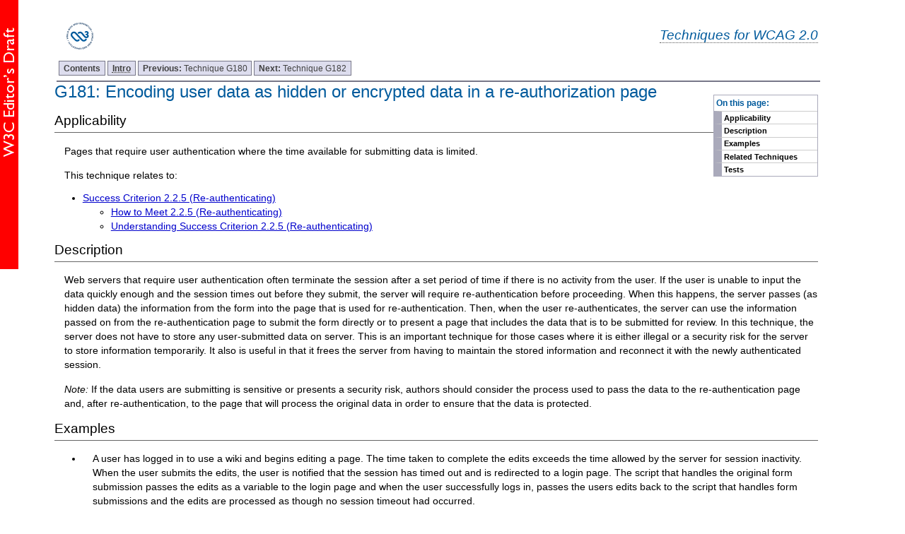

--- FILE ---
content_type: text/html; charset=utf-8
request_url: https://www.w3.org/WAI/GL/2013/WD-WCAG20-TECHS-20130314/G181
body_size: 2768
content:
<?xml version="1.0" encoding="UTF-8"?>
<!DOCTYPE html
  PUBLIC "-//W3C//DTD XHTML 1.0 Transitional//EN" "http://www.w3.org/TR/xhtml1/DTD/xhtml1-transitional.dtd">
<html xmlns="http://www.w3.org/1999/xhtml" lang="en-US" xml:lang="en-US"><head><title>G181: Encoding user data as hidden or encrypted data in a re-authorization page | Techniques for WCAG 2.0
              </title><link rel="stylesheet" type="text/css" href="https://www.w3.org/StyleSheets/TR/W3C-ED.css" /><link rel="stylesheet" type="text/css" href="additional.css"/><link rel="stylesheet" type="text/css" href="slicenav.css"/></head><body class="slices"><div id="masthead"><p class="logo"><a href="https://www.w3.org/"><img width="72" height="48" alt="W3C" src="https://www.w3.org/Icons/w3c_home" /></a></p><p class="collectiontitle"><a href="./">Techniques for WCAG 2.0</a></p></div><div id="skipnav"><p class="skipnav"><a href="#maincontent">Skip to Content (Press Enter)</a></p></div><a name="top"> </a><!-- TOP NAVIGATION BAR --><ul id="navigation"><li><strong><a href="Overview.html#contents" title="Table of Contents">Contents</a></strong></li><li><strong><a href="intro.html" title="Introduction to Techniques for WCAG 2.0"><abbr title="Introduction">Intro</abbr></a></strong></li><li><a title="G180: Providing the user with a means to set the time limit to 10 times the default time limit" href="G180.html"><strong>Previous: </strong>
        Technique G180</a></li><li><a title="G182: Ensuring that additional visual cues are available when text color differences are used to convey information" href="G182.html"><strong>Next: </strong>
        Technique G182</a></li></ul><div class="navtoc"><p>On this page:</p><ul id="navbar"><li><a href="#G181-applicability">Applicability</a></li><li><a href="#G181-description">Description</a></li><li><a href="#G181-examples">Examples</a></li><li><a href="#G181-related-techs">Related Techniques</a></li><li><a href="#G181-tests">Tests</a></li></ul></div><div class="skiptarget"><a id="maincontent">-</a></div> <h1><a name="G181" id="G181"> </a>G181: Encoding user data as hidden or encrypted data in a re-authorization page</h1><div class="applicability"><h2 id="G181-applicability">Applicability</h2><div class="textbody"><p>Pages that require user authentication where the time available for submitting data is limited.</p></div></div><p class="referenced">This technique relates to:</p><ul><li><a href="https://www.w3.org/TR/2008/REC-WCAG20-20081211/#time-limits-server-timeout">
				Success Criterion 2.2.5 (Re-authenticating)</a><ul><li><a href="https://www.w3.org/WAI/WCAG20/quickref/20120103/#time-limits-server-timeout">
						How to Meet 2.2.5 (Re-authenticating)
					</a></li><li><a href="https://www.w3.org/WAI/GL/2013/WD-UNDERSTANDING-WCAG20-20130314/time-limits-server-timeout.html">
						Understanding Success Criterion 2.2.5 (Re-authenticating)
					</a></li></ul></li></ul><h2 id="G181-description">Description</h2><div class="textbody"><p>Web servers that require user authentication often terminate the session after a set period of time if there is no activity from the user. If the user is unable to input the data quickly enough and the session times out before they submit, the server will require re-authentication before proceeding. When this happens, the server passes (as hidden data) the information from the form into the page that is used for re-authentication. Then, when the user re-authenticates, the server can use the information passed on from the re-authentication page to submit the form directly or to present a page that includes the data that is to be submitted for review. In this technique, the server does not have to store any user-submitted data on server. This is an important technique for those cases where it is either illegal or a security risk for the server to store information temporarily. It also is useful in that it frees the server from having to maintain the stored information and reconnect it with the newly authenticated session.</p><div class="note"><p class="prefix"><em>Note: </em>If the data users are submitting is sensitive or presents a security risk, authors should consider the process used to pass the data to the re-authentication page and, after re-authentication, to the page that will process the original data in order to ensure that the data is protected.</p></div></div><h2 class="small-head" id="G181-examples">Examples</h2><ul><li><p>A user has logged in to use a wiki and begins editing a page. The time taken to complete the edits exceeds the time allowed by the server for session inactivity. When the user submits the edits, the user is notified that the session has timed out and is redirected to a login page. The script that handles the original form submission passes the edits as a variable to the login page and when the user successfully logs in, passes the users edits back to the script that handles form submissions and the edits are processed as though no session timeout had occurred.</p></li><li><p>A user had logged in to a secure shopping site and fills out some of the information on an order form. For security reasons, the session times out after 30 mintues, but the user does not submit the form until 45 minutes after loading the page. The user is informed of the time out and is prompted to log-in again. If the user logs in correctly, the order form is presented to the user with all of the data previously entered and the user is able to review their submission and submit the form. If the log-in is not successfully completed, then the form data is discarded by the server.</p></li></ul><h2 id="G181-related-techs">Related Techniques</h2><div class="textbody"><ul><li><a href="G105.html">G105: Saving data so that it can be used after a user re-authenticates</a></li></ul></div><h2 id="G181-tests">Tests</h2><div class="textbody"><h3 class="small-head" id="G181-procedure">Procedure</h3><p>On a site that requires user login to submit data:</p><ol class="enumar"><li><p>Log in and begin the timed activity.</p></li><li><p>Allow the session to time out.</p></li><li><p>Submit the data.</p></li><li><p>Re-authenticate.</p></li><li><p>Check that the process can continue and be completed without loss of data, including the original data and any changes made after re-authentication.</p></li><li><p>Check that the process used to save the information submitted in step 3 is not stored on the server. (Note: This requires knowledge of the technology and features used to implement the technique.)</p></li></ol><h3 class="small-head" id="G181-results">Expected Results</h3><ul><li><p>Checks #5 and #6 are true.</p></li></ul><p>If this is a sufficient technique for a success criterion, failing this test procedure does not necessarily mean that the success criterion has not been satisfied in some other way, only that this technique has not been successfully implemented and can not be used to claim conformance.</p></div><!-- BOTTOM NAVIGATION BAR --><ul id="navigationbottom"><li><strong><a href="#top">Top</a></strong></li><li><strong><a href="Overview.html#contents" title="Table of Contents">Contents</a></strong></li><li><strong><a href="intro.html" title="Introduction to Techniques for WCAG 2.0"><abbr title="Introduction">Intro</abbr></a></strong></li><li><a title="G180: Providing the user with a means to set the time limit to 10 times the default time limit" href="G180.html"><strong>Previous: </strong>
        Technique G180</a></li><li><a title="G182: Ensuring that additional visual cues are available when text color differences are used to convey information" href="G182.html"><strong>Next: </strong>
        Technique G182</a></li></ul><div class="footer"><p class="copyright">This Web page is part of <a href="Overview.html">Techniques and Failures for Web Content Accessibility Guidelines 2.0</a>. The entire document is also available as a <a href="complete.html">single HTML file</a>. See the <a href="https://www.w3.org/WAI/intro/wcag20">The WCAG 2.0 Documents</a> for an explanation of how this document fits in with other Web Content Accessibility Guidelines (WCAG) 2.0 documents. <span class="diff-add"><span>To send public comments, please follow the <a href="https://www.w3.org/WAI/WCAG20/comments/">Instructions for Commenting on WCAG 2.0 Documents</a>.</span></span></p><p class="copyright"><a href="https://www.w3.org/Consortium/Legal/ipr-notice#Copyright">Copyright</a> © 2013 <a href="https://www.w3.org/"><acronym title="World Wide Web Consortium">W3C</acronym></a><sup>®</sup> (<a href="http://www.csail.mit.edu/"><acronym title="Massachusetts Institute of Technology">MIT</acronym></a>, <a href="http://www.ercim.eu/"><acronym title="European Research Consortium for Informatics and Mathematics">ERCIM</acronym></a>, <a href="http://www.keio.ac.jp/">Keio</a>, <a href="http://ev.buaa.edu.cn/">Beihang</a>), All Rights Reserved. W3C <a href="https://www.w3.org/Consortium/Legal/ipr-notice#Legal_Disclaimer">liability</a>, <a href="https://www.w3.org/Consortium/Legal/ipr-notice#W3C_Trademarks">trademark</a> and <a href="https://www.w3.org/Consortium/Legal/copyright-documents">document use</a> rules apply.</p></div></body></html>